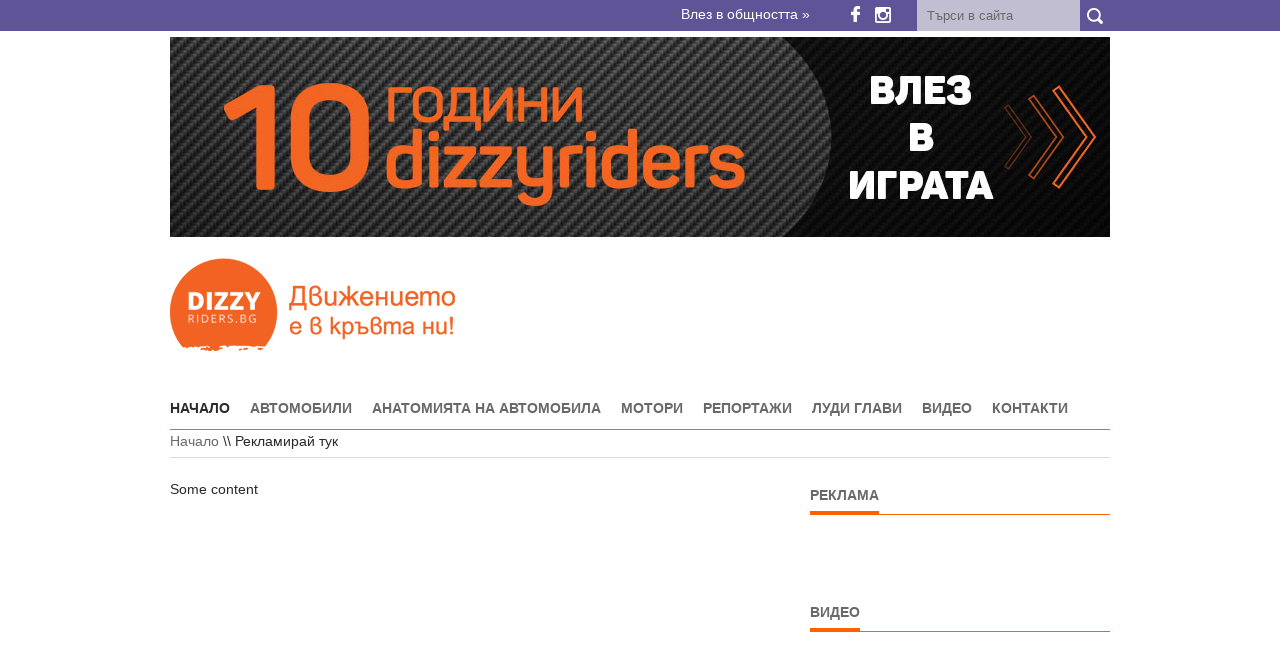

--- FILE ---
content_type: text/html; charset=UTF-8
request_url: https://dizzyriders.bg/page/2636/reklamiray-tuk
body_size: 5046
content:
<!DOCTYPE html>
<html lang="bg">
    <head>

        <script async type="application/javascript" src="https://news.google.com/swg/js/v1/swg-basic.js"></script>
        <script>
            (self.SWG_BASIC = self.SWG_BASIC || []).push(basicSubscriptions => {
                basicSubscriptions.init({
                    type: "NewsArticle",
                    isPartOfType: ["Product"],
                    isPartOfProductId: "CAowyqmyDA:openaccess",
                    clientOptions: {theme: "light", lang: "bg"},
                });
            });
        </script>
        <meta http-equiv="Content-Type" content="text/html; charset=utf-8" />        
        <meta name="description" content="Some content
" />
        <meta name="author" content="dizzyriders.bg" />
        <meta name="viewport" content="width=device-width, initial-scale=1, maximum-scale=1" />
        <title>Рекламирай тук | DizzyRiders.bg | Движението е в кръвта ни</title>
        <link rel="shortcut icon" type="image/png" href="https://dizzyriders.bg/public/templates/dizzynews/public/favicons/favicon.png" />
        <!--<link rel="alternate" hreflang="bg" href="https://dizzyriders.bg/" />-->

        <!-- STYLES -->

        <link type="text/css" rel="stylesheet" href="https://dizzyriders.bg/cache/minified/admin/1730412092169644acdf0b62ad7e056ceb006474d9.css" media="screen" />
                        <link rel="stylesheet" type="text/css" href="https://dizzyriders.bg/public/templates/dizzynews/public/css/fixes.css" />

        <meta property="fb:app_id" content="493573494117999"/>

                <meta property="og:title" content="Рекламирай тук"/>
        <meta property="og:type" content="article" />
        <meta property="og:description" content="Some content
"/>
        <meta property="og:site_name" content="https://dizzyriders.bg/"/>
        <meta property="og:image" content=""/>
        <meta property="og:url" content="https://dizzyriders.bg/page/2636/reklamiray-tuk"/>
        
                <script async='async' src='https://www.googletagservices.com/tag/js/gpt.js'></script>
        <script>
            var googletag = googletag || {};
            googletag.cmd = googletag.cmd || [];
        </script>

        <script>
            googletag.cmd.push(function () {

                // homepage
                    googletag.defineSlot('/188803628/dizzynews_940x250_leaderboard', [940, 250], 'div-gpt-ad-1534712966995-0').addService(googletag.pubads());
                googletag.defineSlot('/188803628/dizzynews_728x90_home_leaderboard', [728, 90], 'div-gpt-ad-1484840886655-0').addService(googletag.pubads());
                googletag.defineSlot('/188803628/dizzynews_468x60_home_nad_avtomobili', [468, 60], 'div-gpt-ad-1484591235228-7').addService(googletag.pubads());
                googletag.defineSlot('/188803628/dizzynews_468x60_home_nad_motori', [468, 60], 'div-gpt-ad-1484591235228-8').addService(googletag.pubads());
                googletag.defineSlot('/188803628/dizzynews_620x60_home_pod_velosipedi', [620, 60], 'div-gpt-ad-1484591235228-10').addService(googletag.pubads());
                googletag.defineSlot('/188803628/dizzynews_fullwidth_allpages', ['fluid'], 'div-gpt-ad-1498544362115-0').addService(googletag.pubads());
// homepage mobile

// sidebar
                googletag.defineSlot('/188803628/dizzynews_friendly', [[300, 600], [300, 250]], 'div-gpt-ad-1531981385152-0').addService(googletag.pubads());
                googletag.defineSlot('/188803628/dizzynews_300x250', [[300, 600], [300, 250]], 'div-gpt-ad-1484591235228-1').addService(googletag.pubads());
                googletag.defineSlot('/188803628/dizzynews_300x250_middle_sidebar', [[300, 600], [300, 250]], 'div-gpt-ad-1484591235228-3').addService(googletag.pubads());
                googletag.defineSlot('/188803628/dizzynews_300x250_bottom_sidebar', [300, 250], 'div-gpt-ad-1484591235228-2').addService(googletag.pubads());
// footer
                googletag.defineSlot('/188803628/dizzynews_200x200_footer', [200, 200], 'div-gpt-ad-1484591235228-0').addService(googletag.pubads());
// single
                googletag.defineSlot('/188803628/dizzynews_336x280_single_nad_komentirai', [336, 280], 'div-gpt-ad-1484591235228-5').addService(googletag.pubads());
                googletag.defineSlot('/188803628/dizzynews_940x90_single_pod_navigacia', [728, 90], 'div-gpt-ad-1484591235228-13').addService(googletag.pubads());
                googletag.defineSlot('/188803628/dizzynews_468x60_single_nad_novini', [468, 60], 'div-gpt-ad-1484591235228-9').addService(googletag.pubads());
// single mobile
// archive
//                test remove full screen banner
//                googletag.defineSlot('/188803628/dizzynews_300x600_archive_pod_stranicirane', [300, 600], 'div-gpt-ad-1484591235228-4').addService(googletag.pubads());
                googletag.defineSlot('/188803628/dizzynews_468x60_archive', [468, 60], 'div-gpt-ad-1484591235228-6').addService(googletag.pubads());
                googletag.defineSlot('/188803628/dizzynews_940x90_archive_nad_avtomobili', [728, 90], 'div-gpt-ad-1484591235228-11').addService(googletag.pubads());
                googletag.defineSlot('/188803628/dizzynews_300x250_archive', [300, 250], 'div-gpt-ad-1484591235228-15').addService(googletag.pubads());
// archive mobile
                googletag.pubads().enableSingleRequest();
                googletag.pubads().collapseEmptyDivs();
                googletag.enableServices();
            });
        </script>


    </head>
        <body class="page page-2636">
<div id="fb-root"></div>
<script async defer crossorigin="anonymous" src="https://connect.facebook.net/bg_BG/sdk.js#xfbml=1&version=v24.0&appId=493573494117999"></script>

        <input type="hidden" id="siteURL" value="https://dizzyriders.bg/" />
        
                <!-- Body Wrapper -->
        <div class="body-wrapper">
            <div class="top-header">
                <div class="container">
                    <div class="column">

                        <div id="google_translate_element"></div>
                        <script type="text/javascript">
                            function googleTranslateElementInit() {
                                new google.translate.TranslateElement({pageLanguage: 'bg', includedLanguages: 'bg,en,de', layout: google.translate.TranslateElement.InlineLayout.SIMPLE, gaTrack: true, gaId: 'UA-1875417-79'}, 'google_translate_element');
                            }
                        </script>

                        <div class="container-top-header">

                            <div class="loginBox">
                                <span class="login">
                                    <span>Влез в общността &raquo;</span>
                                </span>
                            </div>
                            <ul class="social-icon">
                                <li>
                                    <a href="https://www.facebook.com/dizzyriders.bg/" target="_blank">
                                        <i class="fb-social"></i>
                                    </a>
                                </li> 
                                <li>
                                    <a href="https://www.instagram.com/dizzyriders.bg/" target="_blank" >
                                        <i class="instagram-social"></i>
                                    </a>
                                </li>
                            </ul>
                            <a href="javascript:void(0);" title="search button" class="search-button">&nbsp;</a>

                            <div class="search">
                                <form action="https://dizzyriders.bg/search" method="get">
                                    <input type="text" placeholder="Търси в сайта" onblur="if (this.value == '')
                                                this.value = _t('Search');" onfocus="if (this.value == 'Search.')
                                                            this.value = '';" class="ft" name="s"/>
                                    <input type="submit" value="" class="fs">
                                </form>
                            </div>
                            <em class="clearfix"></em>
                        </div>
                        <em class="clearfix"></em>
                    </div>
                    <em class="clearfix"></em>
                </div>
            </div>

            <div class="controller">
                <div class="controller2">
                    <!-- Header -->
                    <header id="header">

                        <div class="container">
                            <div class="column mb-0">

                                
                                                                            <a href="https://dizzyriders.bg/bitkata/"><img style="width: 100%;" src="https://dizzyriders.bg/uploads/banners/10-years-dizzyriders.jpg" alt="10 years dizzyriders.bg" /></a>

                                    
                                

                                <div class="logo">
                                    <a href="https://dizzyriders.bg/"><img src="https://dizzyriders.bg/public/templates/dizzynews/public/img/logo.png" alt="DizzyRiders.bg" /></a>
                                </div>
                                <!-- Nav -->
                                <nav id="nav" data-defaultText = "Навигация ...">
                                    <ul class="nav pull-right sf-menu box box-1">
                        <li class=" home   ">
                <a href="https://dizzyriders.bg/" title="Начало" >
                                            <span>Начало</span>
                                    </a>
                            </li>
                    <li class="  ">
                <a href="https://dizzyriders.bg/topic/12/avtomobili" title="Автомобили" >
                                            Автомобили                                    </a>
                            </li>
                    <li class="  ">
                <a href="https://dizzyriders.bg/topic/33/anatomiyata-na-avtomobila" title="Анатомията на автомобила" >
                                            Анатомията на автомобила                                    </a>
                            </li>
                    <li class="  ">
                <a href="https://dizzyriders.bg/topic/13/motori" title="Мотори" >
                                            Мотори                                    </a>
                            </li>
                    <li class="  ">
                <a href="https://dizzyriders.bg/topic/25/reportazhi" title="Репортажи" >
                                            Репортажи                                    </a>
                            </li>
                    <li class="  ">
                <a href="https://dizzyriders.bg/topic/17/ludi-glavi" title="Луди глави" >
                                            Луди глави                                    </a>
                            </li>
                    <li class="  ">
                <a href="https://dizzyriders.bg/topic/31/video" title="Видео" >
                                            Видео                                    </a>
                            </li>
                    <li class="  ">
                <a href="https://dizzyriders.bg/page/2/kontakti" title="Контакти" >
                                            Контакти                                    </a>
                            </li>
            </ul>
                                </nav>
                                <!-- /Nav -->
                            </div>
                                                            <div class="column mb-0" style="text-align: center">
                                        <!--<a href="https://dizzyriders.bg/bitkata/"><img src="https://dizzyriders.bg/uploads/banners/10-years-dizzyriders.jpg" alt="DongFeng game" /></a>-->

                                    <!-- /188803628/dizzynews_940x250_leaderboard -->
                                    <div id='div-gpt-ad-1534712966995-0' style='height:250px; width:940px; text-align: center'>
                                        <script>
                                            googletag.cmd.push(function () {
                                                googletag.display('div-gpt-ad-1534712966995-0');
                                            });
                                        </script>
                                    </div>
                                </div>
                                                    </div>
                    </header>
                    <!-- /Header -->

<!-- Content -->
<section id="content">
    <div class="container">
        <div class="breadcrumbs column"><p><a href="https://dizzyriders.bg/" title="Начало">Начало</a> \\ <span class="active">Рекламирай тук</span></p></div>        <!-- Main Content -->
        <div class="main-content">
            <!-- Single -->
            <div class="column-two-third single">
                  <p>Some content</p>
            </div>
            <!-- /Single -->
        </div>
        <!-- /Main Content -->
        <!-- Left Sidebar -->
        <!-- Left Sidebar -->
<div class="column-one-third">

                        
    <div class="sidebar">
        <div class="line"><span>Реклама</span></div>
        <div class="outertight">
            <!-- /188803628/dizzynews_friendly -->
            <div id='div-gpt-ad-1531981385152-0' style='clear: both;'>
                <script>
                    googletag.cmd.push(function () {
                        googletag.display('div-gpt-ad-1531981385152-0');
                    });
                </script>
            </div>
            <br>
            <!-- /188803628/dizzynews_300x250 -->
            <div id='div-gpt-ad-1484591235228-1' style='clear: both;'>
                <script>
                    googletag.cmd.push(function () {
                        googletag.display('div-gpt-ad-1484591235228-1');
                    });
                </script>
            </div>
        </div>
    </div>

    <div class="sidebar" style="display: none">
        <div class="outertight">

            <!-- /188803628/dizzynews_300x250_middle_sidebar -->
            <div id='div-gpt-ad-1484591235228-3' style='height:250px; width:300px;'>
                <script>
                    googletag.cmd.push(function () {
                        googletag.display('div-gpt-ad-1484591235228-3');
                    });
                </script>
            </div>

            <br/>

            <!-- /188803628/dizzynews_300x250_bottom_sidebar -->
            <div id='div-gpt-ad-1484591235228-2' style='height:250px; width:300px;'>
                <script>
                    googletag.cmd.push(function () {
                        googletag.display('div-gpt-ad-1484591235228-2');
                    });
                </script>
            </div>

        </div>
    </div>   


    <div class="sidebar">
                    <div class="line"><span>Видео</span></div>

            <iframe width="300" height="170" src="https://www.youtube.com/embed/nkvK-SCijkc?si=DVIdwsb-i_jj_Y-v" title="YouTube video player" frameborder="0" allow="accelerometer; autoplay; clipboard-write; encrypted-media; gyroscope; picture-in-picture; web-share" allowfullscreen></iframe>

            </div>
    <div class="sidebar">
        <div class="line"><span>Facebook</span></div>


        <div class="fb-page" data-href="https://www.facebook.com/dizzyriders.bg" data-tabs="timeline" data-width="298" data-height="450" data-small-header="false" data-adapt-container-width="true" data-hide-cover="false" data-show-facepile="true"><blockquote cite="https://www.facebook.com/dizzyriders.bg" class="fb-xfbml-parse-ignore"><a href="https://www.facebook.com/dizzyriders.bg">DizzyRiders.bg</a></blockquote></div>


    </div>


                        

</div>
<!-- /Left Sidebar -->
        <!-- /Left Sidebar -->
    </div>    
</section>
<!-- / Content -->
<!-- Footer -->
<footer id="footer">
    <div class="container">
        <div class="column-one-fourth">
            <div class="line"><span>Навигация</span></div>
            <ul class="nav pull-right footnav box box-2">
                        <li class="  ">
                <a href="https://dizzyriders.bg/page/1/nachalo" title="Начало" ><i class="icon-right-open"></i> 
                                            Начало                                    </a>
                            </li>
                    <li class="  ">
                <a href="https://dizzyriders.bg/topic/12/avtomobili" title="Автомобили" ><i class="icon-right-open"></i> 
                                            Автомобили                                    </a>
                            </li>
                    <li class="  ">
                <a href="https://dizzyriders.bg/topic/13/motori" title="Мотори" ><i class="icon-right-open"></i> 
                                            Мотори                                    </a>
                            </li>
                    <li class="  ">
                <a href="https://dizzyriders.bg/topic/25/reportazhi" title="Репортажи" ><i class="icon-right-open"></i> 
                                            Репортажи                                    </a>
                            </li>
                    <li class="  ">
                <a href="https://dizzyriders.bg/topic/17/ludi-glavi" title="Луди глави" ><i class="icon-right-open"></i> 
                                            Луди глави                                    </a>
                            </li>
                    <li class="  ">
                <a href="https://dizzyriders.bg/topic/14/velosipedi" title="Велосипеди" ><i class="icon-right-open"></i> 
                                            Велосипеди                                    </a>
                            </li>
                    <li class="  ">
                <a href="https://dizzyriders.bg/page/2/kontakti" title="Контакти" ><i class="icon-right-open"></i> 
                                            Контакти                                    </a>
                            </li>
                    <li class="  ">
                <a href="https://dizzyriders.bg/page/3131/reklama" title="Реклама" ><i class="icon-right-open"></i> 
                                            Реклама                                    </a>
                            </li>
                    <li class="  ">
                <a href="https://dizzyriders.bg/page/8785/politika-za-poveritelnost" title="Политика за поверителност" ><i class="icon-right-open"></i> 
                                            Политика за поверителност                                    </a>
                            </li>
            </ul>
        </div>

        
        <div class="column-one-fourth">
<!--            <div class="line"><span><? //= get_category_name(26) ?></span></div>
            <div class="flickrfeed">
                <ul id="basicuse" class="thumbs">
                    <li class="hide"></li>
                                    <li>
                            <a href="<? //= get_category_link() ?>#picture-<? //= get_post_id() ?>">
                                <? //= get_post_thumbnail('60x60', true, false) ?>
                            </a>
                        </li>
            
                </ul>
            </div>-->
        </div>

        <div class="column-one-fourth">
            <div class="line"><span>За нас</span></div>
            <p>Този сайт се прави с много сърце от приятели, които още от детските си години са луди по всякакви возила. От автомобили и мотори до самолети и шейни. За нас Движението е в кръвта ни.</p>

<div itemscope="" itemtype="http://schema.org/Person"> </div>
        </div>

                                            
        <div class="column-one-fourth">
            <div class="line"><span>Реклама</span></div>
            <!-- /188803628/dizzynews_200x200_footer -->
            <div id='div-gpt-ad-1484591235228-0' style='height:200px; width:200px;'>
                <script>
                    googletag.cmd.push(function () {
                        googletag.display('div-gpt-ad-1484591235228-0');
                    });
                </script>
            </div>
            <div class="line margin-top-20"><span>Рекламни връзки</span></div>
            <!--<a href="https://www.sosauto.eu" target="_blank">Пътна Помощ</a>-->


        </div>     



        <p class="copyright">Copyright 2026. DizzyRiders.bg. All Rights Reserved / Developed by <a href="https://www-you.com" title="We Work With You" target="_blank">We Work With You</a></p>
    </div>
</footer>
<!-- / Footer -->
</div>
</div>
</div>

<script type="text/javascript">
    var base_url = 'https://dizzyriders.bg/';
</script>
<!-- SCRIPTS -->
<script type="text/javascript" src="//translate.google.com/translate_a/element.js?cb=googleTranslateElementInit"></script>

            <script src="https://dizzyriders.bg/public/templates/dizzynews/public/js/jquery.min.js" type="text/javascript"></script>
            
<script type="text/javascript" src="https://dizzyriders.bg/cache/minified/admin/17304104145d3624280e167b37cc2f48f379e9851a.js" charset="UTF-8"></script>


<!--[if lt IE 9]>            <script src="https://dizzyriders.bg/public/templates/dizzynews/public/js/html5.js" type="text/javascript"></script>
            <![endif]-->




    <script type="text/javascript" src="https://dizzyriders.bg/public/templates/default/public/js/plugins/jquery-validation/jquery.validate.min.js"></script>
    <script type="text/javascript" src="https://dizzyriders.bg/public/templates/default/public/js/plugins/jquery-validation/localization/messages_bg.js"></script>
    <script type="text/javascript" src="https://dizzyriders.bg/public/templates/default/public/js/system/forms.js"></script>
    

<script>
    (function (i, s, o, g, r, a, m) {
        i['GoogleAnalyticsObject'] = r;
        i[r] = i[r] || function () {
            (i[r].q = i[r].q || []).push(arguments)
        }, i[r].l = 1 * new Date();
        a = s.createElement(o),
                m = s.getElementsByTagName(o)[0];
        a.async = 1;
        a.src = g;
        m.parentNode.insertBefore(a, m)
    })(window, document, 'script', '//www.google-analytics.com/analytics.js', 'ga');

    ga('create', 'UA-1875417-79', 'auto');
    ga('send', 'pageview');

</script>
</body>
</html>

--- FILE ---
content_type: text/html; charset=utf-8
request_url: https://www.google.com/recaptcha/api2/aframe
body_size: 266
content:
<!DOCTYPE HTML><html><head><meta http-equiv="content-type" content="text/html; charset=UTF-8"></head><body><script nonce="uLC4s8Nvgh2JdHoCO4jpYg">/** Anti-fraud and anti-abuse applications only. See google.com/recaptcha */ try{var clients={'sodar':'https://pagead2.googlesyndication.com/pagead/sodar?'};window.addEventListener("message",function(a){try{if(a.source===window.parent){var b=JSON.parse(a.data);var c=clients[b['id']];if(c){var d=document.createElement('img');d.src=c+b['params']+'&rc='+(localStorage.getItem("rc::a")?sessionStorage.getItem("rc::b"):"");window.document.body.appendChild(d);sessionStorage.setItem("rc::e",parseInt(sessionStorage.getItem("rc::e")||0)+1);localStorage.setItem("rc::h",'1768602219177');}}}catch(b){}});window.parent.postMessage("_grecaptcha_ready", "*");}catch(b){}</script></body></html>